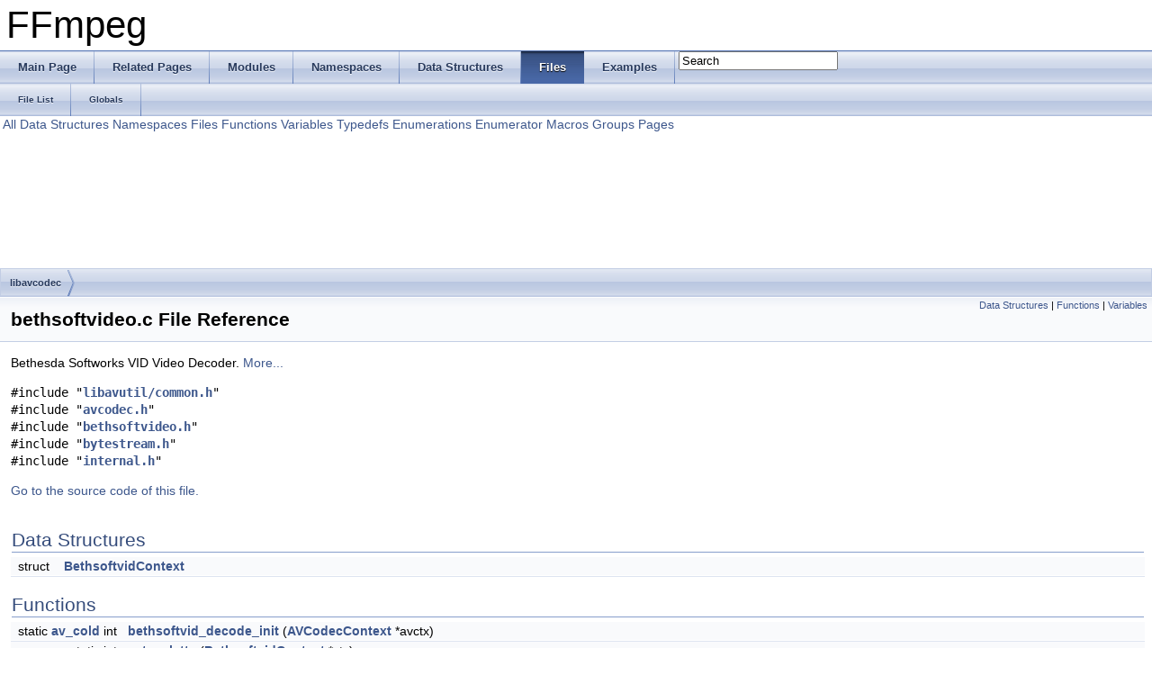

--- FILE ---
content_type: text/html
request_url: https://www.ffmpeg.org/doxygen/2.4/bethsoftvideo_8c.html
body_size: 3789
content:
<!DOCTYPE html PUBLIC "-//W3C//DTD XHTML 1.0 Transitional//EN" "http://www.w3.org/TR/xhtml1/DTD/xhtml1-transitional.dtd">
<html xmlns="http://www.w3.org/1999/xhtml">
<head>
<meta http-equiv="Content-Type" content="text/xhtml;charset=UTF-8"/>
<meta http-equiv="X-UA-Compatible" content="IE=9"/>
<title>FFmpeg: libavcodec/bethsoftvideo.c File Reference</title>
<link href="tabs.css" rel="stylesheet" type="text/css"/>
<script type="text/javascript" src="jquery.js"></script>
<script type="text/javascript" src="dynsections.js"></script>
<link href="search/search.css" rel="stylesheet" type="text/css"/>
<script type="text/javascript" src="search/search.js"></script>
<script type="text/javascript">
  $(document).ready(function() { searchBox.OnSelectItem(0); });
</script>
<link href="doxygen.css" rel="stylesheet" type="text/css" />
</head>
<body>
<div id="top"><!-- do not remove this div, it is closed by doxygen! -->
<div id="titlearea">
<table cellspacing="0" cellpadding="0">
 <tbody>
 <tr style="height: 56px;">
  <td style="padding-left: 0.5em;">
   <div id="projectname">FFmpeg
   </div>
  </td>
 </tr>
 </tbody>
</table>
</div>
<!-- end header part -->
<!-- Generated by Doxygen 1.8.2 -->
<script type="text/javascript">
var searchBox = new SearchBox("searchBox", "search",false,'Search');
</script>
  <div id="navrow1" class="tabs">
    <ul class="tablist">
      <li><a href="index.html"><span>Main&#160;Page</span></a></li>
      <li><a href="pages.html"><span>Related&#160;Pages</span></a></li>
      <li><a href="modules.html"><span>Modules</span></a></li>
      <li><a href="namespaces.html"><span>Namespaces</span></a></li>
      <li><a href="annotated.html"><span>Data&#160;Structures</span></a></li>
      <li class="current"><a href="files.html"><span>Files</span></a></li>
      <li><a href="examples.html"><span>Examples</span></a></li>
      <li>
        <div id="MSearchBox" class="MSearchBoxInactive">
        <span class="left">
          <img id="MSearchSelect" src="search/mag_sel.png"
               onmouseover="return searchBox.OnSearchSelectShow()"
               onmouseout="return searchBox.OnSearchSelectHide()"
               alt=""/>
          <input type="text" id="MSearchField" value="Search" accesskey="S"
               onfocus="searchBox.OnSearchFieldFocus(true)" 
               onblur="searchBox.OnSearchFieldFocus(false)" 
               onkeyup="searchBox.OnSearchFieldChange(event)"/>
          </span><span class="right">
            <a id="MSearchClose" href="javascript:searchBox.CloseResultsWindow()"><img id="MSearchCloseImg" border="0" src="search/close.png" alt=""/></a>
          </span>
        </div>
      </li>
    </ul>
  </div>
  <div id="navrow2" class="tabs2">
    <ul class="tablist">
      <li><a href="files.html"><span>File&#160;List</span></a></li>
      <li><a href="globals.html"><span>Globals</span></a></li>
    </ul>
  </div>
<!-- window showing the filter options -->
<div id="MSearchSelectWindow"
     onmouseover="return searchBox.OnSearchSelectShow()"
     onmouseout="return searchBox.OnSearchSelectHide()"
     onkeydown="return searchBox.OnSearchSelectKey(event)">
<a class="SelectItem" href="javascript:void(0)" onclick="searchBox.OnSelectItem(0)"><span class="SelectionMark">&#160;</span>All</a><a class="SelectItem" href="javascript:void(0)" onclick="searchBox.OnSelectItem(1)"><span class="SelectionMark">&#160;</span>Data Structures</a><a class="SelectItem" href="javascript:void(0)" onclick="searchBox.OnSelectItem(2)"><span class="SelectionMark">&#160;</span>Namespaces</a><a class="SelectItem" href="javascript:void(0)" onclick="searchBox.OnSelectItem(3)"><span class="SelectionMark">&#160;</span>Files</a><a class="SelectItem" href="javascript:void(0)" onclick="searchBox.OnSelectItem(4)"><span class="SelectionMark">&#160;</span>Functions</a><a class="SelectItem" href="javascript:void(0)" onclick="searchBox.OnSelectItem(5)"><span class="SelectionMark">&#160;</span>Variables</a><a class="SelectItem" href="javascript:void(0)" onclick="searchBox.OnSelectItem(6)"><span class="SelectionMark">&#160;</span>Typedefs</a><a class="SelectItem" href="javascript:void(0)" onclick="searchBox.OnSelectItem(7)"><span class="SelectionMark">&#160;</span>Enumerations</a><a class="SelectItem" href="javascript:void(0)" onclick="searchBox.OnSelectItem(8)"><span class="SelectionMark">&#160;</span>Enumerator</a><a class="SelectItem" href="javascript:void(0)" onclick="searchBox.OnSelectItem(9)"><span class="SelectionMark">&#160;</span>Macros</a><a class="SelectItem" href="javascript:void(0)" onclick="searchBox.OnSelectItem(10)"><span class="SelectionMark">&#160;</span>Groups</a><a class="SelectItem" href="javascript:void(0)" onclick="searchBox.OnSelectItem(11)"><span class="SelectionMark">&#160;</span>Pages</a></div>

<!-- iframe showing the search results (closed by default) -->
<div id="MSearchResultsWindow">
<iframe src="javascript:void(0)" frameborder="0" 
        name="MSearchResults" id="MSearchResults">
</iframe>
</div>

<div id="nav-path" class="navpath">
  <ul>
<li class="navelem"><a class="el" href="dir_3b1f69f89eda39a44baf4887988d54a7.html">libavcodec</a></li>  </ul>
</div>
</div><!-- top -->
<div class="header">
  <div class="summary">
<a href="#nested-classes">Data Structures</a> &#124;
<a href="#func-members">Functions</a> &#124;
<a href="#var-members">Variables</a>  </div>
  <div class="headertitle">
<div class="title">bethsoftvideo.c File Reference</div>  </div>
</div><!--header-->
<div class="contents">

<p>Bethesda Softworks VID Video Decoder.  
<a href="#details">More...</a></p>
<div class="textblock"><code>#include &quot;<a class="el" href="common_8h_source.html">libavutil/common.h</a>&quot;</code><br/>
<code>#include &quot;<a class="el" href="libavcodec_2avcodec_8h_source.html">avcodec.h</a>&quot;</code><br/>
<code>#include &quot;<a class="el" href="bethsoftvideo_8h_source.html">bethsoftvideo.h</a>&quot;</code><br/>
<code>#include &quot;<a class="el" href="bytestream_8h_source.html">bytestream.h</a>&quot;</code><br/>
<code>#include &quot;<a class="el" href="libavcodec_2internal_8h_source.html">internal.h</a>&quot;</code><br/>
</div>
<p><a href="bethsoftvideo_8c_source.html">Go to the source code of this file.</a></p>
<table class="memberdecls">
<tr class="heading"><td colspan="2"><h2 class="groupheader"><a name="nested-classes"></a>
Data Structures</h2></td></tr>
<tr class="memitem:"><td class="memItemLeft" align="right" valign="top">struct &#160;</td><td class="memItemRight" valign="bottom"><a class="el" href="structBethsoftvidContext.html">BethsoftvidContext</a></td></tr>
<tr class="separator:"><td class="memSeparator" colspan="2">&#160;</td></tr>
</table><table class="memberdecls">
<tr class="heading"><td colspan="2"><h2 class="groupheader"><a name="func-members"></a>
Functions</h2></td></tr>
<tr class="memitem:aeb4932e095a988756a918ae65780ca56"><td class="memItemLeft" align="right" valign="top">static <a class="el" href="attributes_8h.html#abeeb324fff79a5335d36774704e2475c">av_cold</a> int&#160;</td><td class="memItemRight" valign="bottom"><a class="el" href="bethsoftvideo_8c.html#aeb4932e095a988756a918ae65780ca56">bethsoftvid_decode_init</a> (<a class="el" href="structAVCodecContext.html">AVCodecContext</a> *avctx)</td></tr>
<tr class="separator:aeb4932e095a988756a918ae65780ca56"><td class="memSeparator" colspan="2">&#160;</td></tr>
<tr class="memitem:a8d1eaf8d6626831cacc661b059213a2f"><td class="memItemLeft" align="right" valign="top">static int&#160;</td><td class="memItemRight" valign="bottom"><a class="el" href="bethsoftvideo_8c.html#a8d1eaf8d6626831cacc661b059213a2f">set_palette</a> (<a class="el" href="structBethsoftvidContext.html">BethsoftvidContext</a> *ctx)</td></tr>
<tr class="separator:a8d1eaf8d6626831cacc661b059213a2f"><td class="memSeparator" colspan="2">&#160;</td></tr>
<tr class="memitem:a3785bca3b4e6ee242f6ee62651d3dbc3"><td class="memItemLeft" align="right" valign="top">static int&#160;</td><td class="memItemRight" valign="bottom"><a class="el" href="bethsoftvideo_8c.html#a3785bca3b4e6ee242f6ee62651d3dbc3">bethsoftvid_decode_frame</a> (<a class="el" href="structAVCodecContext.html">AVCodecContext</a> *avctx, <a class="el" href="opengl__enc_8c.html#ac5958db46ec541224d0b0c2f10a941ac">void</a> *<a class="el" href="opengl__enc_8c.html#a35090c370ccd7636420cba1acc908df1">data</a>, int *got_frame, <a class="el" href="structAVPacket.html">AVPacket</a> *avpkt)</td></tr>
<tr class="separator:a3785bca3b4e6ee242f6ee62651d3dbc3"><td class="memSeparator" colspan="2">&#160;</td></tr>
<tr class="memitem:a882d5f3a7c1e03a64658286e4e18035e"><td class="memItemLeft" align="right" valign="top">static <a class="el" href="attributes_8h.html#abeeb324fff79a5335d36774704e2475c">av_cold</a> int&#160;</td><td class="memItemRight" valign="bottom"><a class="el" href="bethsoftvideo_8c.html#a882d5f3a7c1e03a64658286e4e18035e">bethsoftvid_decode_end</a> (<a class="el" href="structAVCodecContext.html">AVCodecContext</a> *avctx)</td></tr>
<tr class="separator:a882d5f3a7c1e03a64658286e4e18035e"><td class="memSeparator" colspan="2">&#160;</td></tr>
</table><table class="memberdecls">
<tr class="heading"><td colspan="2"><h2 class="groupheader"><a name="var-members"></a>
Variables</h2></td></tr>
<tr class="memitem:ae7899e15826d8741fbb01861c695febc"><td class="memItemLeft" align="right" valign="top"><a class="el" href="structAVCodec.html">AVCodec</a>&#160;</td><td class="memItemRight" valign="bottom"><a class="el" href="bethsoftvideo_8c.html#ae7899e15826d8741fbb01861c695febc">ff_bethsoftvid_decoder</a></td></tr>
<tr class="separator:ae7899e15826d8741fbb01861c695febc"><td class="memSeparator" colspan="2">&#160;</td></tr>
</table>
<a name="details" id="details"></a><h2 class="groupheader">Detailed Description</h2>
<div class="textblock"><p>Bethesda Softworks VID Video Decoder. </p>
<dl class="section author"><dt>Author</dt><dd>Nicholas Tung [ntung (at. ntung com] (2007-03) </dd></dl>
<dl class="section see"><dt>See Also</dt><dd><a href="http://wiki.multimedia.cx/index.php?title=Bethsoft_VID">http://wiki.multimedia.cx/index.php?title=Bethsoft_VID</a> </dd>
<dd>
<a href="http://www.svatopluk.com/andux/docs/dfvid.html">http://www.svatopluk.com/andux/docs/dfvid.html</a> </dd></dl>

<p>Definition in file <a class="el" href="bethsoftvideo_8c_source.html">bethsoftvideo.c</a>.</p>
</div><h2 class="groupheader">Function Documentation</h2>
<a class="anchor" id="aeb4932e095a988756a918ae65780ca56"></a>
<div class="memitem">
<div class="memproto">
<table class="mlabels">
  <tr>
  <td class="mlabels-left">
      <table class="memname">
        <tr>
          <td class="memname">static <a class="el" href="attributes_8h.html#abeeb324fff79a5335d36774704e2475c">av_cold</a> int bethsoftvid_decode_init </td>
          <td>(</td>
          <td class="paramtype"><a class="el" href="structAVCodecContext.html">AVCodecContext</a> *&#160;</td>
          <td class="paramname"><em>avctx</em></td><td>)</td>
          <td></td>
        </tr>
      </table>
  </td>
  <td class="mlabels-right">
<span class="mlabels"><span class="mlabel">static</span></span>  </td>
  </tr>
</table>
</div><div class="memdoc">

<p>Definition at line <a class="el" href="bethsoftvideo_8c_source.html#l00041">41</a> of file <a class="el" href="bethsoftvideo_8c_source.html">bethsoftvideo.c</a>.</p>

</div>
</div>
<a class="anchor" id="a8d1eaf8d6626831cacc661b059213a2f"></a>
<div class="memitem">
<div class="memproto">
<table class="mlabels">
  <tr>
  <td class="mlabels-left">
      <table class="memname">
        <tr>
          <td class="memname">static int set_palette </td>
          <td>(</td>
          <td class="paramtype"><a class="el" href="structBethsoftvidContext.html">BethsoftvidContext</a> *&#160;</td>
          <td class="paramname"><em>ctx</em></td><td>)</td>
          <td></td>
        </tr>
      </table>
  </td>
  <td class="mlabels-right">
<span class="mlabels"><span class="mlabel">static</span></span>  </td>
  </tr>
</table>
</div><div class="memdoc">

<p>Definition at line <a class="el" href="bethsoftvideo_8c_source.html#l00053">53</a> of file <a class="el" href="bethsoftvideo_8c_source.html">bethsoftvideo.c</a>.</p>

<p>Referenced by <a class="el" href="bethsoftvideo_8c_source.html#l00069">bethsoftvid_decode_frame()</a>.</p>

</div>
</div>
<a class="anchor" id="a3785bca3b4e6ee242f6ee62651d3dbc3"></a>
<div class="memitem">
<div class="memproto">
<table class="mlabels">
  <tr>
  <td class="mlabels-left">
      <table class="memname">
        <tr>
          <td class="memname">static int bethsoftvid_decode_frame </td>
          <td>(</td>
          <td class="paramtype"><a class="el" href="structAVCodecContext.html">AVCodecContext</a> *&#160;</td>
          <td class="paramname"><em>avctx</em>, </td>
        </tr>
        <tr>
          <td class="paramkey"></td>
          <td></td>
          <td class="paramtype"><a class="el" href="opengl__enc_8c.html#ac5958db46ec541224d0b0c2f10a941ac">void</a> *&#160;</td>
          <td class="paramname"><em>data</em>, </td>
        </tr>
        <tr>
          <td class="paramkey"></td>
          <td></td>
          <td class="paramtype">int *&#160;</td>
          <td class="paramname"><em>got_frame</em>, </td>
        </tr>
        <tr>
          <td class="paramkey"></td>
          <td></td>
          <td class="paramtype"><a class="el" href="structAVPacket.html">AVPacket</a> *&#160;</td>
          <td class="paramname"><em>avpkt</em>&#160;</td>
        </tr>
        <tr>
          <td></td>
          <td>)</td>
          <td></td><td></td>
        </tr>
      </table>
  </td>
  <td class="mlabels-right">
<span class="mlabels"><span class="mlabel">static</span></span>  </td>
  </tr>
</table>
</div><div class="memdoc">

<p>Definition at line <a class="el" href="bethsoftvideo_8c_source.html#l00069">69</a> of file <a class="el" href="bethsoftvideo_8c_source.html">bethsoftvideo.c</a>.</p>

</div>
</div>
<a class="anchor" id="a882d5f3a7c1e03a64658286e4e18035e"></a>
<div class="memitem">
<div class="memproto">
<table class="mlabels">
  <tr>
  <td class="mlabels-left">
      <table class="memname">
        <tr>
          <td class="memname">static <a class="el" href="attributes_8h.html#abeeb324fff79a5335d36774704e2475c">av_cold</a> int bethsoftvid_decode_end </td>
          <td>(</td>
          <td class="paramtype"><a class="el" href="structAVCodecContext.html">AVCodecContext</a> *&#160;</td>
          <td class="paramname"><em>avctx</em></td><td>)</td>
          <td></td>
        </tr>
      </table>
  </td>
  <td class="mlabels-right">
<span class="mlabels"><span class="mlabel">static</span></span>  </td>
  </tr>
</table>
</div><div class="memdoc">

<p>Definition at line <a class="el" href="bethsoftvideo_8c_source.html#l00149">149</a> of file <a class="el" href="bethsoftvideo_8c_source.html">bethsoftvideo.c</a>.</p>

</div>
</div>
<h2 class="groupheader">Variable Documentation</h2>
<a class="anchor" id="ae7899e15826d8741fbb01861c695febc"></a>
<div class="memitem">
<div class="memproto">
      <table class="memname">
        <tr>
          <td class="memname"><a class="el" href="structAVCodec.html">AVCodec</a> ff_bethsoftvid_decoder</td>
        </tr>
      </table>
</div><div class="memdoc">
<b>Initial value:</b><div class="fragment"><div class="line">= {</div>
<div class="line">    .name           = <span class="stringliteral">&quot;bethsoftvid&quot;</span>,</div>
<div class="line">    .long_name      = <a class="code" href="libavutil_2internal_8h.html#a3c0fa12fafe59c44d4b16e60d8385637" title="Return NULL if CONFIG_SMALL is true, otherwise the argument without modification.">NULL_IF_CONFIG_SMALL</a>(<span class="stringliteral">&quot;Bethesda VID video&quot;</span>),</div>
<div class="line">    .type           = <a class="code" href="group__lavu__misc.html#gga9a84bba4713dfced21a1a56163be1f48ac1a46f59be5c6c2d3412ab172d6b8cf5">AVMEDIA_TYPE_VIDEO</a>,</div>
<div class="line">    .id             = <a class="code" href="group__lavc__core.html#ggaadca229ad2c20e060a14fec08a5cc7cea0e5fee8b7f3755568e85dd87cef88ed6">AV_CODEC_ID_BETHSOFTVID</a>,</div>
<div class="line">    .priv_data_size = <span class="keyword">sizeof</span>(<a class="code" href="structBethsoftvidContext.html">BethsoftvidContext</a>),</div>
<div class="line">    .<a class="code" href="vf__signalstats_8c.html#af3a223d093065740535cc94fc9ca4552">init</a>           = <a class="code" href="bethsoftvideo_8c.html#aeb4932e095a988756a918ae65780ca56">bethsoftvid_decode_init</a>,</div>
<div class="line">    .<a class="code" href="h264__parser_8c.html#afc0da88398507d3a054f06b9077a0e04">close</a>          = <a class="code" href="bethsoftvideo_8c.html#a882d5f3a7c1e03a64658286e4e18035e">bethsoftvid_decode_end</a>,</div>
<div class="line">    .<a class="code" href="crystalhd_8c.html#a02ddfedcba0d6f1f9fc8b16806a85bdb">decode</a>         = <a class="code" href="bethsoftvideo_8c.html#a3785bca3b4e6ee242f6ee62651d3dbc3">bethsoftvid_decode_frame</a>,</div>
<div class="line">    .capabilities   = <a class="code" href="group__lavc__core.html#ga87f9d8826e1154b01d16c52561d98d98" title="Codec uses get_buffer() for allocating buffers and supports custom allocators.">CODEC_CAP_DR1</a>,</div>
<div class="line">}</div>
</div><!-- fragment -->
<p>Definition at line <a class="el" href="bethsoftvideo_8c_source.html#l00156">156</a> of file <a class="el" href="bethsoftvideo_8c_source.html">bethsoftvideo.c</a>.</p>

</div>
</div>
</div><!-- contents -->
<!-- start footer part -->
<hr class="footer"/><address class="footer"><small>
Generated on Sun Sep 14 2014 18:56:20 for FFmpeg by &#160;<a href="http://www.doxygen.org/index.html">
<img class="footer" src="doxygen.png" alt="doxygen"/>
</a> 1.8.2
</small></address>
</body>
</html>
